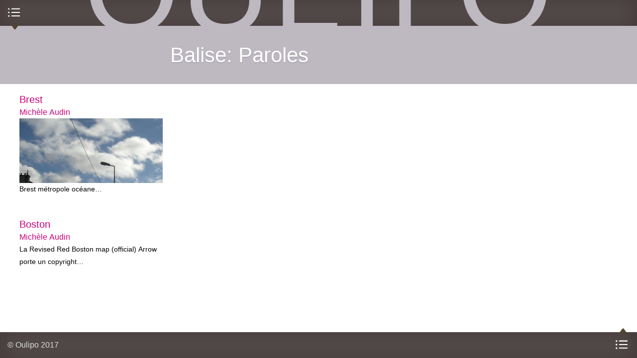

--- FILE ---
content_type: application/javascript
request_url: https://www.oulipo.net/sites/oulipo/files/advagg_js/js__T-dhvS2L-nDoB_cCd8XsYEo4ik-yLmgosvvOwfkeEzQ__m_FqzlhJ7nZh23Io-O5N7P3ewXQQ-XBBYughsaTP6MI__W8xAow2K85C66Yk7zT7DgPDJn7PoDtzH5d6ZLRo9SxM.js
body_size: 5868
content:
/* Source and licensing information for the line(s) below can be found at https://www.oulipo.net/sites/all/themes/at_oulipo/scripts/jquery.transition-events.js. */
(function(e){"use strict";e.Transitions={_names:{transition:"transitionend",OTransition:"oTransitionEnd",WebkitTransition:"webkitTransitionEnd",MozTransition:"transitionend"},_parseTimes:function(e){var t,n=e.split(/,\s*/);for(var r=0;r<n.length;r++){t=n[r];n[r]=parseFloat(t);if(t.match(/\ds/))n[r]=n[r]*1e3};return n},getEvent:function(){var e=false;for(var t in this._names)if(typeof document.body.style[t]!="undefined"){e=this._names[t];break};this.getEvent=function(){return e};return e},animFrame:function(e){var t=window.requestAnimationFrame||window.webkitRequestAnimationFrame||window.mozRequestAnimationFrame||window.msRequestAnimationFrame;if(t){this.animFrame=function(e){return t.call(window,e)}}else this.animFrame=function(e){return setTimeout(e,10)};return this.animFrame(e)},isSupported:function(){return this.getEvent()!==false}};e.extend(e.fn,{afterTransition:function(t,n){if(typeof n=="undefined"){n=t;t=1};if(!e.Transitions.isSupported()){for(var r=0;r<this.length;r++)n.call(this[r],{type:"aftertransition",elapsedTime:0,propertyName:"",currentTarget:this[r]});return this};for(var r=0;r<this.length;r++){var i=e(this[r]),s=i.css("transition-property").split(/,\s*/),o=i.css("transition-duration"),u=i.css("transition-delay");o=e.Transitions._parseTimes(o);u=e.Transitions._parseTimes(u);var a,f,l,c,h;for(var p=0;p<s.length;p++){a=s[p];f=o[o.length==1?0:p];l=u[u.length==1?0:p];c=l+f*t;h=f*t/1e3;(function(t,r,i,s){setTimeout(function(){e.Transitions.animFrame(function(){n.call(t[0],{type:"aftertransition",elapsedTime:s,propertyName:r,currentTarget:t[0]})})},i)})(i,a,c,h)}};return this},transitionEnd:function(t){for(var n=0;n<this.length;n++)this[n].addEventListener(e.Transitions.getEvent(),function(e){t.call(this,e)});return this}})}).call(this,jQuery);;
/* Source and licensing information for the above line(s) can be found at https://www.oulipo.net/sites/all/themes/at_oulipo/scripts/jquery.transition-events.js. */
;/*})'"*/
/* Source and licensing information for the line(s) below can be found at https://www.oulipo.net/sites/all/themes/at_oulipo/scripts/jquery.scrollto.js. */
/**
 * Copyright (c) 2007-2012 Ariel Flesler - aflesler(at)gmail(dot)com | http://flesler.blogspot.com
 * Dual licensed under MIT and GPL.
 * @author Ariel Flesler
 * @version 1.4.3.1
 */
;(function($){var h=$.scrollTo=function(a,b,c){$(window).scrollTo(a,b,c)};h.defaults={axis:'xy',duration:parseFloat($.fn.jquery)>=1.3?0:1,limit:true};h.window=function(a){return $(window)._scrollable()};$.fn._scrollable=function(){return this.map(function(){var a=this,isWin=!a.nodeName||$.inArray(a.nodeName.toLowerCase(),['iframe','#document','html','body'])!=-1;if(!isWin)return a;var b=(a.contentWindow||a).document||a.ownerDocument||a;return/webkit/i.test(navigator.userAgent)||b.compatMode=='BackCompat'?b.body:b.documentElement})};$.fn.scrollTo=function(e,f,g){if(typeof f=='object'){g=f;f=0}if(typeof g=='function')g={onAfter:g};if(e=='max')e=9e9;g=$.extend({},h.defaults,g);f=f||g.duration;g.queue=g.queue&&g.axis.length>1;if(g.queue)f/=2;g.offset=both(g.offset);g.over=both(g.over);return this._scrollable().each(function(){if(e==null)return;var d=this,$elem=$(d),targ=e,toff,attr={},win=$elem.is('html,body');switch(typeof targ){case'number':case'string':if(/^([+-]=)?\d+(\.\d+)?(px|%)?$/.test(targ)){targ=both(targ);break}targ=$(targ,this);if(!targ.length)return;case'object':if(targ.is||targ.style)toff=(targ=$(targ)).offset()}$.each(g.axis.split(''),function(i,a){var b=a=='x'?'Left':'Top',pos=b.toLowerCase(),key='scroll'+b,old=d[key],max=h.max(d,a);if(toff){attr[key]=toff[pos]+(win?0:old-$elem.offset()[pos]);if(g.margin){attr[key]-=parseInt(targ.css('margin'+b))||0;attr[key]-=parseInt(targ.css('border'+b+'Width'))||0}attr[key]+=g.offset[pos]||0;if(g.over[pos])attr[key]+=targ[a=='x'?'width':'height']()*g.over[pos]}else{var c=targ[pos];attr[key]=c.slice&&c.slice(-1)=='%'?parseFloat(c)/100*max:c}if(g.limit&&/^\d+$/.test(attr[key]))attr[key]=attr[key]<=0?0:Math.min(attr[key],max);if(!i&&g.queue){if(old!=attr[key])animate(g.onAfterFirst);delete attr[key]}});animate(g.onAfter);function animate(a){$elem.animate(attr,f,g.easing,a&&function(){a.call(this,e,g)})}}).end()};h.max=function(a,b){var c=b=='x'?'Width':'Height',scroll='scroll'+c;if(!$(a).is('html,body'))return a[scroll]-$(a)[c.toLowerCase()]();var d='client'+c,html=a.ownerDocument.documentElement,body=a.ownerDocument.body;return Math.max(html[scroll],body[scroll])-Math.min(html[d],body[d])};function both(a){return typeof a=='object'?a:{top:a,left:a}}})(jQuery);
;/*})'"*/
;
/* Source and licensing information for the above line(s) can be found at https://www.oulipo.net/sites/all/themes/at_oulipo/scripts/jquery.scrollto.js. */
;/*})'"*/
/* Source and licensing information for the line(s) below can be found at https://www.oulipo.net/sites/all/themes/at_oulipo/scripts/jquery.localscroll.js. */
/**
 * jQuery.LocalScroll - Animated scrolling navigation, using anchors.
 * Copyright (c) 2007-2009 Ariel Flesler - aflesler(at)gmail(dot)com | http://flesler.blogspot.com
 * Dual licensed under MIT and GPL.
 * Date: 3/11/2009
 * @author Ariel Flesler
 * @version 1.2.7
 **/
;(function($){var l=location.href.replace(/#.*/,'');var g=$.localScroll=function(a){$('body').localScroll(a)};g.defaults={duration:1e3,axis:'y',event:'click',stop:true,target:window,reset:true};g.hash=function(a){if(location.hash){a=$.extend({},g.defaults,a);a.hash=false;if(a.reset){var e=a.duration;delete a.duration;$(a.target).scrollTo(0,a);a.duration=e}i(0,location,a)}};$.fn.localScroll=function(b){b=$.extend({},g.defaults,b);return b.lazy?this.bind(b.event,function(a){var e=$([a.target,a.target.parentNode]).filter(d)[0];if(e)i(a,e,b)}):this.find('a,area').filter(d).bind(b.event,function(a){i(a,this,b)}).end().end();function d(){return!!this.href&&!!this.hash&&this.href.replace(this.hash,'')==l&&(!b.filter||$(this).is(b.filter))}};function i(a,e,b){var d=e.hash.slice(1),f=document.getElementById(d)||document.getElementsByName(d)[0];if(!f)return;if(a)a.preventDefault();var h=$(b.target);if(b.lock&&h.is(':animated')||b.onBefore&&b.onBefore.call(b,a,f,h)===false)return;if(b.stop)h.stop(true);if(b.hash){var j=f.id==d?'id':'name',k=$('<a> </a>').attr(j,d).css({position:'absolute',top:$(window).scrollTop(),left:$(window).scrollLeft()});f[j]='';$('body').prepend(k);location=e.hash;k.remove();f[j]=d}h.scrollTo(f,b).trigger('notify.serialScroll',[f])}})(jQuery);
;/*})'"*/
;
/* Source and licensing information for the above line(s) can be found at https://www.oulipo.net/sites/all/themes/at_oulipo/scripts/jquery.localscroll.js. */
;/*})'"*/
/* Source and licensing information for the line(s) below can be found at https://www.oulipo.net/sites/all/themes/at_oulipo/scripts/oulipo.js. */
(function($){Drupal.behaviors.oulipo={};Drupal.behaviors.oulipo.attach=function(context,settings){var doc=document.documentElement;doc.setAttribute('data-useragent',navigator.userAgent);var roller=new Drupal.behaviors.oulipo.roller($('body',context));roller.debug=0;roller.breakpoint=roller.get_breakpoint();var svg_open='<svg xmlns="http://www.w3.org/2000/svg" width="59.333" height="50.852">',svg_trigger_bottomup=svg_open+'<path d="M31.09 23.326l6.389 8.486-1.055 1.213h-12.462l-1.101-1.213 6.562-8.486h1.667z"/></svg>',svg_trigger_topdown=svg_open+'<path d="M29.25 28.178l-6.389-8.489 1.055-1.213h12.462l1.101 1.213-6.562 8.489h-1.667z"/></svg>',svg_trigger_righttoleft=svg_open+'<path d="M27.52 22.407l8.488-6.389 1.213 1.056v12.461l-1.213 1.102-8.488-6.562v-1.668z"/></svg>',svg_trigger_lefttoright=svg_open+'<path d="M31.221 24.247l-8.489 6.389-1.212-1.056v-12.461l1.213-1.102 8.489 6.562v1.668z"/></svg>';$.localScroll({offset:-roller.content_header.height_origin,duration:300});roller.adjust_positions({top:roller.content_header.height_origin,roll:1});roller.context.once('roller-once',function(){if(roller.debug)roller.context.addClass('debug');var cover=$('article.node-full > .node-content > .field-name-field-cover',roller.context);if(cover){var cover_height=$(window).height()-roller.content_header.outerHeight()-parseFloat(roller.drawers.top_drawer.css('min-height'))*3;cover.css({height:cover_height,'max-height':cover_height});$('.page-node #content > .inner',roller.contex).css({'min-height':cover_height*1.7})};if(roller.context.hasClass('publication')){var author_book=$('#content-header .subtitle .field-name-field-authors a'),author_chap=$('#content article > header .subtitle .field-name-field-authors');if(author_book.html()==author_chap.html())$('#content article > header .subtitle').hide()};if(roller.drawers.top_drawer.length>0)roller.drawers.top_drawer.append('<span class="open-drawer top"><span class="trigger">'+svg_trigger_topdown+'</span></span>');if(roller.drawers.bottom_drawer.length>0)roller.drawers.bottom_drawer.append('<span class="open-drawer bottom"><span class="trigger">'+svg_trigger_bottomup+'</span></span>');if(roller.drawers.sidebars.first.length>0){roller.context.addClass('with-sidebar-first');$('h2.pane-title',roller.drawers.sidebars.first).append('<span class="open-drawer sidebar-first"><span class="trigger">'+svg_trigger_topdown+'</span></span>')};if(roller.drawers.sidebars.second.length>0){roller.context.addClass('with-sidebar-second');$('h2.pane-title',roller.drawers.sidebars.second).append('<span class="open-drawer sidebar-second"><span class="trigger">'+svg_trigger_topdown+'</span></span>')};$("#oulipo a",roller.drawers.top_drawer).click(function(event){event.preventDefault()});roller.content_div.click(function(event){var target=$(event.target);if(roller.context.hasClass('bottom-drawer-opened')&&!roller.drawers.bottom_drawer.is(target)&&roller.drawers.bottom_drawer.has(target).length===0){roller.drawers.bottom_drawer.click()}else if(roller.context.hasClass('bottom-drawer-opened')&&!roller.drawers.bottom_drawer.is(target)&&roller.drawers.bottom_drawer.has(target).length===0){roller.drawers.bottom_drawer.click()}else if(roller.context.hasClass('sidebar-first-opened')&&!roller.drawers.sidebars.first.is(target)&&roller.drawers.sidebars.first.has(target).length===0){roller.drawers.sidebars.first.click()}else if(roller.context.hasClass('sidebar-second-opened')&&!roller.drawers.sidebars.second.is(target)&&roller.drawers.sidebars.second.has(target).length===0)roller.drawers.sidebars.second.click()});$("nav a",roller.drawers.top_drawer).click(function(){roller.drawers.top_drawer.unbind('click')});$("section a, nav a",roller.drawers.bottom_drawer).click(function(){roller.drawers.bottom_drawer.unbind('click')});$("li a",roller.drawers.sidebars.first).click(function(){roller.drawers.sidebars.first.unbind('click')});$("li a",roller.drawers.sidebars.second).click(function(){roller.drawers.sidebars.second.unbind('click')});$("a",roller.publication_nav.next).click(function(){roller.publication_nav.next.unbind('click')});roller.drawers.top_drawer.click(function(){roller.draw('top')});roller.drawers.bottom_drawer.click(function(){roller.draw('bottom');return false});roller.drawers.sidebars.first.click(function(){roller.draw('sidebar_first')});roller.drawers.sidebars.second.click(function(){roller.draw('sidebar_second')});roller.publication_nav.next.click(function(){roller.draw('publication_nav_next')});var max_height=$(document).height();if(max_height<=$(window).height())roller.context.toggleClass('scrolling-ending',true);var last_scroll_top=0,delta=2;$(window).scroll(function(){var current_scroll_top=$(this).scrollTop(),scroll_height=roller.content_header.height_origin-$(window).height(),scroll_amount=Math.abs(last_scroll_top-current_scroll_top),scrollable=$(document).height()-$(window).height(),up=false;if(current_scroll_top>last_scroll_top)up=true;if(current_scroll_top>0&&scrollable>0){roller.context.toggleClass('scrolling',true);if(current_scroll_top>(max_height-max_height/3)){roller.context.toggleClass('scrolling-ending',true)}else roller.context.toggleClass('scrolling-ending',false);if(cover)if(up&&parseFloat(cover.css('height'))>0){var cover_height=Math.max(cover.outerHeight()-scroll_amount*1.618,0);cover.css({height:cover_height})}else if(!up&&parseFloat(cover.css('height'))<parseFloat(cover.css('max-height'))){var cover_height=Math.min(parseFloat(cover.css('height'))+scroll_amount*1.618,parseFloat(cover.css('max-height')));cover.css({height:cover_height})};roller.roll(up,scroll_amount)}else{roller.context.toggleClass('scrolling',false);roller.context.toggleClass('scrolling-ending',false);if(current_scroll_top==0&&!roller.context.hasClass('top-drawer-triggered')&&!roller.context.hasClass('front'))roller.adjust_positions({reset:1,top:roller.content_header.height_origin,roll:1});current_scroll_top=0};last_scroll_top=current_scroll_top});$(window).resize(function(){roller.new_breakpoint=roller.get_breakpoint();if(roller.new_breakpoint!=roller.breakpoint){roller.content_header.height_origin=roller.content_header.outerHeight();roller.layout_changed=true};cover.css({height:Math.max($(window).height()-roller.content_header.outerHeight()-parseFloat(roller.drawers.top_drawer.css('min-height'))*3,0)});roller.adjust_positions({top:roller.content_header.height_origin,roll:1})})})};Drupal.behaviors.oulipo.roller=function(context){var self=this;self.debug=false;self.context=context;self.stack=new Array();self.stack_default=false;self.layout_changed=false;self.origin=true;self.drawers=$('.drawer',self.context);self.drawers.top_drawer=$('#interface > header',self.context);self.drawers.top_drawer.height_origin=self.drawers.top_drawer.outerHeight();self.drawers.top_drawer.height_opened=parseFloat(self.drawers.top_drawer.css('max-height'))-parseFloat(self.drawers.top_drawer.css('min-height'));self.drawers.bottom_drawer=$('#interface > footer',self.context);self.drawers.sidebars=$('.sidebar',self.context);self.drawers.sidebars.first=$('.sidebar.first',self.context);self.drawers.sidebars.second=$('.sidebar.second',self.context);self.publication_nav=$('#content .pane-oulipo-publication-next-item, #content .pane-oulipo-publication-previous-item',self.context);self.publication_nav.next=$('#content .pane-oulipo-publication-next-item',self.context);self.publication_nav.previous=$('#content .pane-oulipo-publication-previous-item',self.context);self.content_div=$('#content',self.context);if(self.content_div.length!=1)self.content_div=$('#block-system-main',self.context);self.content_header=$('#content-header',self.context);self.content_header.height_origin=self.content_header.outerHeight();self.index=self.set_index()};Drupal.behaviors.oulipo.roller.prototype={set_index:function(){var self=this,index=false;index=$('> header.roll-index',self.content_div);if(index.length!=1)index=$('.roll-index > .view-content',self.content_div);if(index.length!=1)index=$('> .inner > article.node-full > .node-content > .field-name-body',self.content_div);if(index.length!=1)index=$('> .inner > article.node > .node-content',self.content_div);if(index.length!=1)index=$('> .inner > article > .content',self.content_div);if(index.length!=1)index=$('> .inner > form',self.content_div);if(index.length!=1)index=$('> .inner > section:first-child',self.content_div);if(index.length!=1)index=$('> .inner > div:first-child',self.content_div);index=(index.length>0)?index:$('#block-system-main',self.context);index.adjusted_position=0;return index},set_markers:function(){var self=this;self.stack=self.build_markers_stack();if(self.origin)self.stack_default=self.stack;self.origin=false;return true},reset_markers:function(){var self=this;if(self.stack_default===false)return false;self.stack=self.stack_default;if(self.debug){self.clear_lines('red');for(var length=self.stack.length,i=0;i<length;i++)self.draw_line(self.stack[i].position,'red')};return true},build_markers_stack:function(){var self=this,stack=new Array();if(self.debug)self.clear_lines('red');var rolls=$('.roll',self.context);rolls.each(function(){$(this).afterTransition(function(e){if(e.propertyName=='padding'){var position=parseFloat($(this).offset().top+$(this).outerHeight()-$(window).scrollTop());if(self.debug)self.draw_line(position,'red');stack.push({element:$(this),position:position})}})});return stack},adjust_positions:function(options){var self=this,set=options.set==0?0:1,reset=options.reset==1?1:0,roll=options.roll==1?1:0,extra_top=parseFloat(options.extra_top),top=parseFloat(options.top)>0?parseFloat(options.top):'',min_height=parseFloat(options.min_height)>0?parseFloat(options.min_height):'';if(top>0&&extra_top>0)top+=extra_top;self.content_div.css({'padding-top':top}).afterTransition(function(e){if(e.propertyName=='padding'){if(reset){self.reset_markers()}else if(set)self.set_markers();if(roll)self.roll()}});$('> .inner',self.drawers.sidebars).css({'margin-top':top,'min-height':self.content_div.outerHeight()});$('> .block-inner',self.publication_nav).css({top:top})},get_breakpoint:function(){var window_width=$(window).width();if(window_width>=1145){return'6'}else if(window_width>=875){return'5'}else if(window_width>=745){return'4'}else if(window_width>=681){return'3'}else if(window_width>=321)return'2';return'1'},draw:function(drawer){var self=this;switch(drawer){case'top':if(!self.context.hasClass('top-drawer-opened')){$.scrollTo($('#interface',self.context),0);self.context.removeClass('rolling','scrolling','rolling_complete');$('.rolled',self.context).removeClass('rolled');self.context.addClass('top-drawer-opened');if(self.context.hasClass('bottom-drawer-opened'))self.drawers.bottom_drawer.click();if(self.context.hasClass('sidebar-first-opened'))self.drawers.sidebars.first.click();if(self.context.hasClass('sidebar-second-opened'))self.drawers.sidebars.second.click();if(self.context.hasClass('page-panels')){self.context.removeClass('top-drawer-triggered');self.adjust_positions({reset:1,top:self.content_header.height_origin,roll:1})}else{self.context.toggleClass('top-drawer-triggered',true);self.adjust_positions({extra_top:self.drawers.top_drawer.height_opened,top:self.content_header.height_origin,roll:1})}}else{self.context.removeClass('top-drawer-opened');if(self.context.hasClass('page-panels')){self.context.toggleClass('top-drawer-triggered',true);self.adjust_positions({top:'',roll:1})}else{self.context.toggleClass('top-drawer-triggered',false);self.adjust_positions({top:self.content_header.height_origin,reset:1,roll:1})}};break;case'bottom':if(!self.context.hasClass('bottom-drawer-opened')){self.context.addClass('bottom-drawer-opened');if(self.context.hasClass('top-drawer-opened'))self.drawers.top_drawer.click().removeClass('bottom-drawer-opened top-drawer-triggered');if(self.context.hasClass('sidebar-first-opened'))self.drawers.sidebars.first.click();if(self.context.hasClass('sidebar-second-opened'))self.drawers.sidebars.second.click()}else self.context.removeClass('bottom-drawer-opened');break;case'sidebar_first':if(!self.context.hasClass('sidebar-first-opened')){self.context.addClass('sidebar-first-opened');self.drawers.sidebars.first.afterTransition(function(e){self.content_div.css({'min-height':$('> .inner',self.drawers.sidebars.first).outerHeight()})});if(self.context.hasClass('sidebar-second-opened'))self.drawers.sidebars.second.click();if(self.context.hasClass('top-drawer-opened'))self.drawers.top_drawer.click().removeClass('bottom-drawer-opened top-drawer-triggered');if(self.context.hasClass('bottom-drawer-opened'))self.drawers.bottom_drawer.click();$.scrollTo($("#interface"),300)}else{self.context.removeClass('sidebar-first-opened');self.drawers.sidebars.first.afterTransition(function(e){self.content_div.css({'min-height':''})})};break;case'sidebar_second':if(!self.context.hasClass('sidebar-second-opened')){self.context.addClass('sidebar-second-opened');self.drawers.sidebars.second.afterTransition(function(e){self.content_div.css({'min-height':$('> .inner',self.drawers.sidebars.second).outerHeight()})});if(self.context.hasClass('sidebar-first-opened'))self.drawers.sidebars.first.click();if(self.context.hasClass('top-drawer-opened'))self.drawers.top_drawer.click().removeClass('bottom-drawer-opened top-drawer-triggered');if(self.context.hasClass('bottom-drawer-opened'))self.drawers.bottom_drawer.click();$.scrollTo($("#interface"),300)}else{self.context.removeClass('sidebar-second-opened');self.drawers.sidebars.second.afterTransition(function(e){self.content_div.css({'min-height':''})})};break;case'publication_nav_next':self.publication_nav.next.toggleClass('open');break;default:break}},roll:function(up,scroll_amount){var self=this,up=up?true:false,factor=1.618,extra=8,scroll={adjusted_top:$(window).scrollTop()*factor,true_top:$(window).scrollTop()},rolling_complete=false;self.index.true_position=parseFloat(self.index.offset().top)-scroll.true_top+extra;self.index.adjusted_position=parseFloat(self.index.offset().top)-scroll.adjusted_top+extra;if(self.debug){self.clear_lines('blue');self.draw_line(self.index.true_position,'blue');self.draw_line(self.index.adjusted_position,'blue')};for(var length=self.stack.length,i=0;i<length;i++)if(self.index.adjusted_position<self.stack[i].position){self.context.toggleClass('rolling',true);self.stack[i].element.addClass('rolled')}else if(self.stack[i].element.hasClass('rolled'))self.stack[i].element.removeClass('rolled');if($('.rolled',self.context).length==0){if(self.context.hasClass('rolling')){self.context.removeClass('rolling rolling-complete');if(self.layout_changed)self.drawers.top_drawer.afterTransition(function(e){if(e.propertyName=='height'){self.content_header.height_origin=self.content_header.outerHeight();self.adjust_positions({top:self.content_header.height_origin,roll:0});self.layout_changed=false}})};if(self.context.hasClass('page-panels')&&!self.context.hasClass('top-drawer-triggered')){self.context.toggleClass('top-drawer-opened',true);self.drawers.top_drawer.afterTransition(function(e){if(e.propertyName=='height')if(self.context.hasClass('bottom-drawer-opened')&&self.context.hasClass('top-drawer-opened'))self.drawers.bottom_drawer.click()})}}else if($('.rolled',self.context).length<$('.roll',self.context).length){self.context.removeClass('rolling-complete');if(!up&&self.context.hasClass('page-panels')&&!self.context.hasClass('top-drawer-triggered')){self.context.toggleClass('top-drawer-opened',true);self.drawers.top_drawer.afterTransition(function(e){if(e.propertyName=='height')if(self.context.hasClass('bottom-drawer-opened')&&self.context.hasClass('top-drawer-opened'))self.drawers.bottom_drawer.click()})}else if(self.context.hasClass('top-drawer-triggered'))self.drawers.top_drawer.click()}else if($('.rolled',self.context).length==$('.roll',self.context).length&&scroll.adjusted_top)if(rolling_complete===false){rolling_complete=true;self.context.toggleClass('rolling-complete',true);self.context.toggleClass('top-drawer-opened',false);if(self.context.hasClass('page-panels'))self.content_div.css({'padding-top':''})};return true},draw_line:function(position,color){var self=this;if(self.debug)self.context.append('<div class="debug-line-'+color+'" style="top: '+position+'px;"></div');return true},clear_lines:function(color){var self=this;if(self.debug)$('.debug-line-'+color,self.context).remove();return true}}})(jQuery);;
/* Source and licensing information for the above line(s) can be found at https://www.oulipo.net/sites/all/themes/at_oulipo/scripts/oulipo.js. */
;/*})'"*/
/* Source and licensing information for the line(s) below can be found at https://www.oulipo.net/sites/all/themes/adaptivetheme/at_core/scripts/scalefix.js. */
(function(w){var ua=navigator.userAgent;if(!(/iPhone|iPad|iPod/.test(navigator.platform)&&/OS [1-5]_[0-9_]* like Mac OS X/i.test(ua)&&ua.indexOf("AppleWebKit")>-1))return;var doc=w.document;if(!doc.querySelector)return;var meta=doc.querySelector("meta[name=viewport]"),initialContent=meta&&meta.getAttribute("content"),disabledZoom=initialContent+",maximum-scale=1",enabledZoom=initialContent+",maximum-scale=10",enabled=true,x,y,z,aig;if(!meta)return
function restoreZoom(){meta.setAttribute("content",enabledZoom);enabled=true}
function disableZoom(){meta.setAttribute("content",disabledZoom);enabled=false}
function checkTilt(e){aig=e.accelerationIncludingGravity;x=Math.abs(aig.x);y=Math.abs(aig.y);z=Math.abs(aig.z);if((!w.orientation||w.orientation===180)&&(x>7||((z>6&&y<8||z<8&&y>6)&&x>5))){if(enabled)disableZoom()}else if(!enabled)restoreZoom()};w.addEventListener("orientationchange",restoreZoom,false);w.addEventListener("devicemotion",checkTilt,false)})(this);;
/* Source and licensing information for the above line(s) can be found at https://www.oulipo.net/sites/all/themes/adaptivetheme/at_core/scripts/scalefix.js. */
;/*})'"*/
